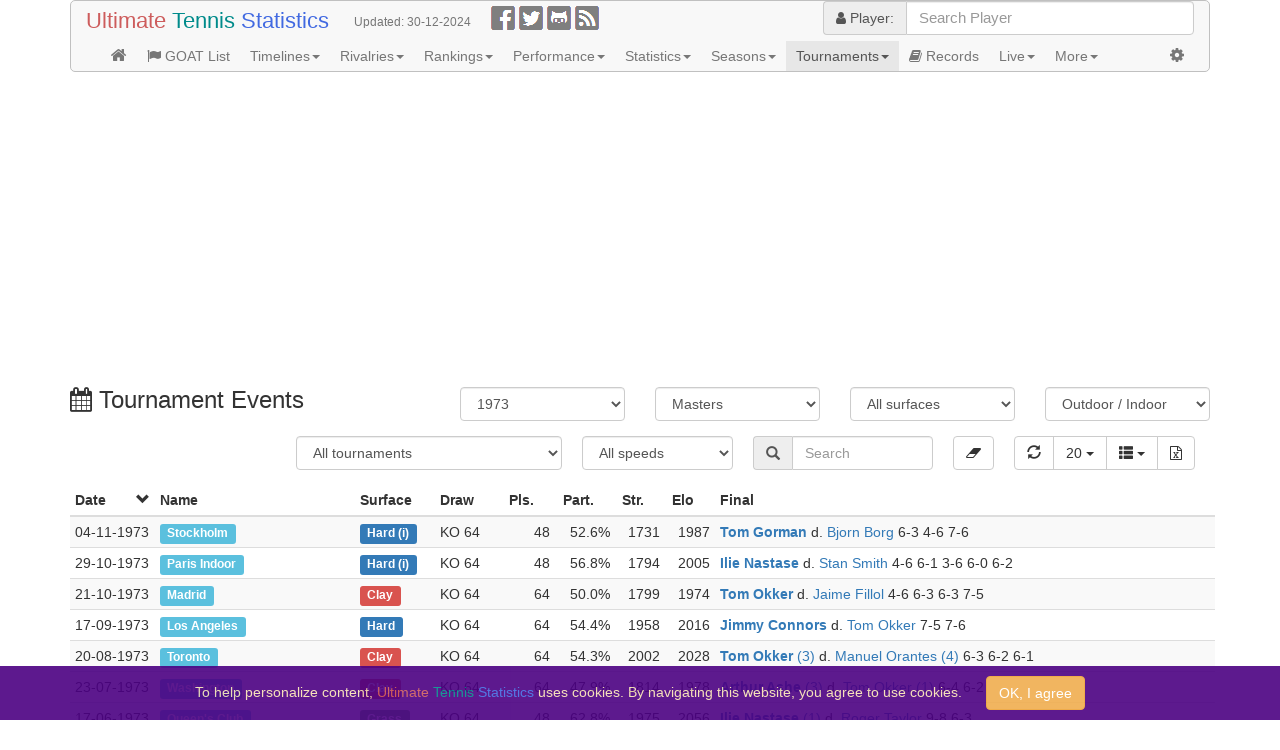

--- FILE ---
content_type: text/html;charset=UTF-8
request_url: https://ultimatetennisstatistics.com/tournamentEvents?season=1973&level=M
body_size: 11849
content:
<!DOCTYPE html>
<html>













<head>
	
	
	
	
	
	<meta charset="utf-8"/>
	<meta name="viewport" content="width=device-width, initial-scale=1"/>
	<title>Ultimate Tennis Statistics - Tournament Events</title>
	<link href="/webjars/bootstrap/3.4.0/css/bootstrap.min.css" rel="stylesheet" media="screen"/>
	<link href="/webjars/jquery-ui-themes/1.12.1/smoothness/jquery-ui.css" rel="stylesheet" media="screen"/>
	<link href="/webjars/font-awesome/4.7.0/css/font-awesome.min.css" rel="stylesheet" media="screen"/>
	<link href="/webjars/jquery-bootgrid/1.3.1/dist/jquery.bootgrid.min.css" rel="stylesheet" media="screen"/>
	<link href="/css/tennis-stats-a53d331c96d4a820864fb91e8c49f7ff.css" rel="stylesheet" media="screen"/>
	<link href="/feed.atom" rel="alternate" type="application/atom+xml" title="Ultimate Tennis Statistics"/>
	<script src="/webjars/jquery/2.2.4/jquery.min.js"></script>
	<script src="/webjars/jquery-ui/1.12.1/jquery-ui.min.js"></script>
	<script src="/webjars/bootstrap/3.4.0/js/bootstrap.min.js"></script>
	<script src="/webjars/jquery-bootgrid/1.3.1/dist/jquery.bootgrid.min.js"></script>
	<script async src="/js/download.min-c9adb43560ce2d495e34168d3180c9b0.js"></script>
	<script src="/js/tennis-stats-87710a1b07e119cecc499803d760df7d.js"></script>
	
	<meta name="description" content="Latest and historical tennis tournament results"/>
	<script type="text/javascript">
		$(function() {
			var $tournamentEventsTable = $("#tournamentEventsTable");
			var device = detectDevice();
			setBootgridColumnsVisible($tournamentEventsTable, ["speed", "finalEx"], deviceGreaterOrEqual(device, "xl"));
			setBootgridColumnsVisible($tournamentEventsTable, ["playerCount", "strength", "averageEloRating"], deviceGreaterOrEqual(device, "lg"));
			setBootgridColumnsVisible($tournamentEventsTable, ["final"], deviceGreaterOrEqual(device, "md") && deviceLessOrEqual(device, "lg"));
			if (device === "md")
				setBootgridColumnsWidths($tournamentEventsTable, ["final"], [400]);
			$tournamentEventsTable.bootgrid({
				ajax: true,
				ajaxSettings: {
					method: "GET",
					cache: false
				},
				url: "/tournamentEventsTable",
				requestHandler: function(request) {
					request.season = $("#season").val();
					request.level = $("#level").val();
					request.surface = $("#surface").val();
					request.indoor = $("#indoor").val();
					request.speed = $("#speed").val();
					request.tournamentId = $("#tournament").val();
					return request;
				},
				rowCount: [20, 50, 100, -1],
				searchSettings: {
					delay: 300,
					characters: 2
				},
				formatters: {
					"date": dateFormatter,
					"event": tournamentEventFormatterExtId,
					"level": levelFormatter,
					"surface": surfaceFormatter,
					"speed": speedFormatter,
					"participation": participationFormatter,
					"final": finalFormatter,
					"finalEx": finalExFormatter,
					"titleDifficulty": titleDifficultyFormatter,
					"titleAvgRank": titleAvgRankFormatter,
					"titleAvgEloRating": titleAvgEloRatingFormatter
				},
				labels: {
					loading: bootgridTemplateLoading,
					noResults: "No tournament events found"
				},
				templates: {
					paginationItem: bootgridTemplatePaginationItem
				}
			});
			var $search = $("#tournamentEventsTable-header").find("div.search");
			$search.before($("#tournamentDiv").remove());
			$search.before($("#speedDiv").remove());
			$search.after($("#clearDiv").remove());
			addBootgridCsvDownload("tournamentEventsTable", "TournamentEvents.csv", ["^id$", "tournamentId", "tournamentExtId", "winner_id", "runnerUp_id", "country_code", "^draw$"]);
			setBootgridTitles($tournamentEventsTable, [
				{id: "speed", title: "Court Speed Index (1 - 100): 80 * cube-root(Ace % * (Service Points Won % - 50%) * (Service Games Won % - 50%)) - 56, where statistics figures are adjusted with server&#39;s and returner&#39;s relative figure difference averaged by season and surface"},
				{id: "playerCount", title: "Players"},
				{id: "participation", title: "Participation percentage measures how much the best players participate in the draw (100% if all top players participate in the draw). Formula: sum(ParticipationWeight(rank)) / sum(ParticipationWeight(1..PlayerCount)): i.e. the sum of participation weights of all players in the draw compared to maximal participation weight if all top players would have participated, where participation weight depend on ranking (see Participation Weights in the Glossary page)."},
				{id: "strength", title: "Tournament strength measures the strength of the participating players based on weighted Elo ratings of the participating players. Formula: sum(ParticipationWeight(EloSeeding) * (Elo - 1500) / 400) * BestOfFactor, i.e. weighted sum of participating players strengths based on Elo Rating multiplied by best-of factor: 1.25 for Grand Slam, 1 for other tournaments (better player has ~25% more chance to win in best-of-5 compared to best-of-3), where weight depends on Elo-based seeding (see Participation Weights in the Glossary page)."},
				{id: "averageEloRating", title: "Average Elo rating measures the average strength of the participating players. Formula: sum(ParticipationWeight(EloSeeding) * EloRating) / sum(ParticipationWeight(1..PlayerCount)), i.e. weighted average of participating players Elo ratings at the beginning of the tournament, where weight depend on Elo-based seeding (see Participation Weights in the Glossary page)."},
				{id: "titleDifficulty", title: "A factor of difficulty to win the title compared to a difficulty for an average title winner to win an average tournament event of the same tournament level (calculation steps: first, probabilities to win the matches on the path to a title for an average title winner of the same tournament level are calculated based on average Elo Ratings of the title winners as well as Elo Ratings of the opponents the actual winner has faced (P = 1 / (1 + 10 ^ ((AvgWinnerElo - ActualOpponentElo) / 400)); second, difficulty to win the title is calculated as 1 - the product of winning probabilities from the first step (difficulty = 1 - title winning probability); third, title difficulty is normalized so that the average difficulty of the same tournament level is 1). Example: Difficulty factor of 1.125 means that a title was 12.5% harder to win compared to an average title of the same tournament level."},
				{id: "titleAvgRank", title: "Average ATP rank (geometric mean) of the opponents the title winner has faced on the path to the title"},
				{id: "titleAvgEloRating", title: "Average Elo Rating (arithmetic mean) of the opponents the title winner has faced on the path to the title"}
			]);
			$("[data-toggle='tooltip']").tooltip();
		});
		function reloadTournamentEvents() {
			$("#tournamentEventsTable").bootgrid("reload");
		}
		function clearTournamentEventsFilter() {
			$("#season").val("");
			$("#level").val("");
			$("#surface").val("");
			$("#indoor").val("");
			$("#speed").val("");
			$("#tournament").val("");
			$("#tournamentEventsTable").bootgrid("search", "");
			reloadTournamentEvents();
		}
	</script>
	
	
	<script async src="//pagead2.googlesyndication.com/pagead/js/adsbygoogle.js"></script>
	<script async src="https://www.googletagmanager.com/gtag/js?id=G-8WG53NL8PJ"></script>
	<script>
		(adsbygoogle = window.adsbygoogle || []).push({google_ad_client: "ca-pub-1900145493503169", enable_page_level_ads: true});
		window.dataLayer = window.dataLayer || [];
		function gtag(){dataLayer.push(arguments);}
		gtag('js', new Date());
		gtag('config', 'G-8WG53NL8PJ');
	</script>
</head>
<body class="container">
	<header>
	
	
	<script type="text/javascript">
		$(function() {
			$("#settingsPriceFormat").val(getCookie("priceFormat"));
		});
		autocompletePlayer("player");
		function saveUserSettings() {
			setCookie("priceFormat", $("#settingsPriceFormat").val(), 365);
			var url = window.location.href;
			if (url.indexOf("tab=") < 0) {
				var tabContentRef = $(".tab-param li.active a").attr("href");
				if (tabContentRef)
					url += (url.indexOf("?") ? "&" : "?") + "tab=" + tabContentRef.substr(1);
			}
			window.location.href = url;
		}
		function dominanceTimeline() {
			var url = "/dominanceTimeline";
			var width = $(window).width();
			if (width < 1700)
				url += "?fromSeason=" + Math.min(1969 + Math.round((1700 - width) / 27), 2008);
			window.location.href = url;
		}
	</script>
	<nav id="navbar" class="navbar navbar-default component">
		<div class="container-fluid">
			<div class="navbar-header">
				<div class="navbar-brand text-nowrap pull-left">
					<a href="/" style="font-size: larger" title="Home"><span style="color: indianred">Ultimate</span> <span style="color: darkcyan">Tennis</span> <span style="color: royalblue">Statistics</span></a>
				</div>
				<div class="navbar-text pull-left text-nowrap text-muted">
					<small class="hidden-xs">Updated: </small><small title="Last data update">30-12-2024</small>
				</div>
				<div class="navbar-text pull-left text-nowrap" style="margin-top: 5px">
					<a href="https://www.facebook.com/UltimateTennisStatistics" target="_blank" rel="noopener noreferrer" title="Ultimate Tennis Statistics on Facebook"><img src="/images/glyphicons-social-facebook.png" width="24" height="24"/></a>
					<a href="https://twitter.com/UltmTennisStats" target="_blank" rel="noopener noreferrer" title="Ultimate Tennis Statistics on Twitter"><img src="/images/glyphicons-social-twitter.png" width="24" height="24"/></a>
					<a href="https://github.com/mcekovic/tennis-crystal-ball" target="_blank" rel="noopener noreferrer" title="Ultimate Tennis Statistics on GitHub"><img src="/images/glyphicons-social-github.png" width="24" height="24"/></a>
					<a href="/feed.atom" target="_blank" rel="noopener noreferrer" title="Ultimate Tennis Statistics Atom Feed"><img src="/images/glyphicons-social-rss.png" width="24" height="24"/></a>
				</div>
			</div>
			<div class="navbar-header navbar-right">
				<button type="button" class="navbar-toggle" style="margin: 0" data-toggle="collapse" data-target="#menuNavbar">
					<span class="icon-bar"></span>
					<span class="icon-bar"></span>
					<span class="icon-bar"></span>
				</button>
				<div class="input-group">
					<label for="player" class="input-group-addon" style="width: auto"><i class="fa fa-user"></i> Player:</label>
					<input id="player" type="text" class="ui-widget search-field form-control" size="28" placeholder="Search Player"/>
				</div>
			</div>
			<div id="menuNavbar" class="collapse navbar-collapse">
				<ul class="nav navbar-nav" style="width: 100%">
					<li><a href="/" title="Home"><i class="fa fa-home fa-b"></i><span class="visible-xs-inline"> Home</span></a></li>
					<li><a href="/goatList" title="Open Era GOAT List"><i class="fa fa-flag"></i> GOAT List</a></li>
					<li class="dropdown">
						<a class="dropdown-toggle" data-toggle="dropdown" href="#">Timelines<span class="caret"></span></a>
						<ul class="dropdown-menu">
							<li><a href="javascript:dominanceTimeline()"><i class="fa fa-history"></i> Dominance Timeline<sup class="cool-feature"></sup></a></li>
							<li><a href="/tournamentLevelTimeline?level=G"><i class="fa fa-history text-danger"></i> Grand Slam Timeline</a></li>
							<li><a href="/tournamentLevelGroupTimeline?level=FL"><i class="fa fa-history text-warning"></i> Tour Finals Timeline</a></li>
							<li><a href="/tournamentLevelTimeline?level=M"><i class="fa fa-history text-info"></i> Masters Timeline</a></li>
							<li><a href="/tournamentLevelTimeline?level=O"><i class="fa fa-history text-success"></i> Olympics Timeline</a></li>
							<li><a href="/teamTournamentLevelTimeline?level=D"><i class="fa fa-history"></i> Davis Cup Timeline</a></li>
							<li><a href="/teamTournamentLevelTimeline?level=T"><i class="fa fa-history"></i> Team Cups Timeline</a></li>
							<li><a href="/topRankingsTimeline"><i class="fa fa-list-ol"></i> Top Rankings Timeline</a></li>
							<li><a href="/surfaceTimeline"><i class="fa fa-paw"></i> Surface Timeline</a></li>
							<li><a href="/statsTimeline"><i class="fa fa-align-left"></i> Statistics Timeline</a></li>
						</ul>
					</li>
					<li class="dropdown">
						<a class="dropdown-toggle" data-toggle="dropdown" href="#">Rivalries<span class="caret"></span></a>
						<ul class="dropdown-menu">
							<li><a href="/headToHead"><i class="fa fa-user"></i><i class="fa fa-user" style="margin-left: -3px"></i> Head-to-Head</a></li>
							<li><a href="/headsToHeads"><i class="fa fa-users fa-fw"></i> Heads-to-Heads</a></li>
							<li><a href="/greatestRivalries"><i class="fa fa-handshake-o fa-fw"></i> Greatest Rivalries</a></li>
							<li><a href="/greatestMatches"><i class="fa fa-signing fa-fw"></i> Greatest Matches</a></li>
						</ul>
					</li>
					<li class="dropdown">
						<a class="dropdown-toggle" data-toggle="dropdown" href="#">Rankings<span class="caret"></span></a>
						<ul class="dropdown-menu">
							<li><a href="/rankingsTable"><i class="fa fa-list-ol fa-fw"></i> Rankings Table</a></li>
							<li><a href="/eloRatings"><i class="fa fa-sort-amount-desc fa-fw"></i> Elo Ratings</a></li>
							<li><a href="/rankingsChart"><i class="fa fa-area-chart fa-fw"></i> Rankings Chart</a></li>
							<li><a href="/peakEloRatings"><i class="fa fa-tachometer fa-fw"></i> Peak Elo Ratings<sup class="cool-feature"></sup></a></li>
						</ul>
					</li>
					<li class="dropdown">
						<a class="dropdown-toggle" data-toggle="dropdown" href="#">Performance<span class="caret"></span></a>
						<ul class="dropdown-menu">
							<li><a href="/titlesAndResults"><i class="fa fa-trophy fa-fw"></i> Titles and Results</a></li>
							<li><a href="/resultsChart"><i class="fa fa-area-chart fa-fw"></i> Titles and Results Chart</a></li>
							<li><a href="/topPerformers"><i class="fa fa-tasks fa-fw"></i> Top Performers</a></li>
							<li><a href="/performanceChart"><i class="fa fa-bar-chart fa-fw"></i> Performance Chart</a></li>
							<li><a href="/mentalToughness"><i class="fa fa-heartbeat fa-fw"></i> Mental Toughness<sup class="new-feature"></sup></a></li>
						</ul>
					</li>
					<li class="dropdown">
						<a class="dropdown-toggle" data-toggle="dropdown" href="#">Statistics<span class="caret"></span></a>
						<ul class="dropdown-menu">
							<li><a href="/statsLeaders"><span class="glyphicon glyphicon-stats fa-fw"></span> Statistics Leaders</a></li>
							<li><a href="/topMatchStats"><span class="fa fa-thermometer fa-fw"></span> Top Match Stats</a></li>
							<li><a href="/statsChart"><i class="fa fa-bar-chart fa-fw"></i> Statistics Chart</a></li>
						</ul>
					</li>
					<li class="dropdown">
						<a class="dropdown-toggle" data-toggle="dropdown" href="#">Seasons<span class="caret"></span></a>
						<ul class="dropdown-menu">
							<li><a href="/seasons"><i class="fa fa-clone fa-fw"></i> Seasons</a></li>
							<li><a href="/bestSeasons"><i class="fa fa-check-square-o fa-fw"></i> Best Seasons</a></li>
						</ul>
					</li>
					<li class="active dropdown">
						<a class="dropdown-toggle" data-toggle="dropdown" href="#">Tournaments<span class="caret"></span></a>
						<ul class="dropdown-menu">
							<li><a href="/tournaments"><i class="fa fa-calendar-o fa-fw"></i> Tournaments</a></li>
							<li class="active"><a href="/tournamentEvents"><i class="fa fa-calendar fa-fw"></i> Tournament Events</a></li>
							<li><a href="/inProgressEventsForecasts"><i class="fa fa-eye fa-fw"></i> Tournament Forecasts<sup class="cool-feature"></sup></a></li>
						</ul>
					</li>
					<li><a href="/records"><i class="fa fa-book"></i> Records</a></li>
					<li class="dropdown">
						<a class="dropdown-toggle" data-toggle="dropdown" href="#">Live<span class="caret"></span></a>
						<ul class="dropdown-menu">
							<li><a href="/liveScores"><img src="/images/active.png" title="Live" width="12" height="12" style="vertical-align: 0"/> Live Scores</a></li>
							<li><a href="https://live-tennis.eu" target="_blank" rel="noopener noreferrer"><i class="fa fa-sort-numeric-asc"></i> Live Rankings</a></li>
						</ul>
					</li>
					<li class="dropdown navbar-left">
						<a class="dropdown-toggle" data-toggle="dropdown" href="#">More<span class="caret"></span></a>
						<ul class="dropdown-menu">
							<li><a href="/about"><i class="fa fa-question-circle fa-fw"></i> About</a></li>
							<li><a href="/glossary"><i class="fa fa-book fa-fw"></i> Glossary</a></li>
							<li><a href="/blog"><i class="fa fa-pencil-square fa-fw"></i> Blog</a></li>
							<li><a href="/tips"><i class="fa fa-bullhorn fa-fw"></i> Tips</a></li>
							<li><a href="/contact"><i class="fa fa-vcard fa-fw"></i> Contact</a></li>
						</ul>
					</li>
					<li class="dropdown navbar-right">
						<a class="dropdown-toggle" data-toggle="dropdown" href="#" title="User settings"><i class="fa fa-cog fa-b"></i><span class="visible-xs-inline"> Settings</span></a>
						<div class="dropdown-menu" style="width: 200px; padding: 8px" onclick="event.stopPropagation()">
							<div class="input-group">
								<label for="settingsPriceFormat" class="input-group-addon" title="Choose odds format">Odds:</label>
								<select id="settingsPriceFormat" class="form-control" onchange="saveUserSettings()">
									<option value="">None</option>
									<option value="DECIMAL">Decimal</option>
									<option value="FRACTIONAL">Fractional</option>
									<option value="AMERICAN">American</option>
									<option value="HONG_KONG">Hong Kong</option>
									<option value="INDONESIAN">Indonesian</option>
									<option value="MALAY">Malay</option>
								</select>
							</div>
						</div>
					</li>
				</ul>
			</div>
		</div>
	</nav>
</header>
	
<ins class="adsbygoogle" style="display:block" data-ad-client="ca-pub-1900145493503169" data-ad-slot="6720182176" data-ad-format="auto" data-full-width-responsive="true"></ins>

<script>(adsbygoogle = window.adsbygoogle || []).push({});</script>

	<div class="row margin-top">
		<div class="col-md-4">
			<h3 class="text-nowrap" style="display: inline"><i class="fa fa-calendar"></i> Tournament Events</h3>
		</div>
		<div class="col-md-2">
			<select id="season" class="form-control" onchange="reloadTournamentEvents()" data-toggle="tooltip" data-placement="top" title="Filter by season">
				<option value="">All seasons</option>
				<option value="-1">Last 52 weeks</option>
				<option value="2024">2024</option>
				<option value="2023">2023</option>
				<option value="2022">2022</option>
				<option value="2021">2021</option>
				<option value="2020">2020</option>
				<option value="2019">2019</option>
				<option value="2018">2018</option>
				<option value="2017">2017</option>
				<option value="2016">2016</option>
				<option value="2015">2015</option>
				<option value="2014">2014</option>
				<option value="2013">2013</option>
				<option value="2012">2012</option>
				<option value="2011">2011</option>
				<option value="2010">2010</option>
				<option value="2009">2009</option>
				<option value="2008">2008</option>
				<option value="2007">2007</option>
				<option value="2006">2006</option>
				<option value="2005">2005</option>
				<option value="2004">2004</option>
				<option value="2003">2003</option>
				<option value="2002">2002</option>
				<option value="2001">2001</option>
				<option value="2000">2000</option>
				<option value="1999">1999</option>
				<option value="1998">1998</option>
				<option value="1997">1997</option>
				<option value="1996">1996</option>
				<option value="1995">1995</option>
				<option value="1994">1994</option>
				<option value="1993">1993</option>
				<option value="1992">1992</option>
				<option value="1991">1991</option>
				<option value="1990">1990</option>
				<option value="1989">1989</option>
				<option value="1988">1988</option>
				<option value="1987">1987</option>
				<option value="1986">1986</option>
				<option value="1985">1985</option>
				<option value="1984">1984</option>
				<option value="1983">1983</option>
				<option value="1982">1982</option>
				<option value="1981">1981</option>
				<option value="1980">1980</option>
				<option value="1979">1979</option>
				<option value="1978">1978</option>
				<option value="1977">1977</option>
				<option value="1976">1976</option>
				<option value="1975">1975</option>
				<option value="1974">1974</option>
				<option value="1973" selected="selected">1973</option>
				<option value="1972">1972</option>
				<option value="1971">1971</option>
				<option value="1970">1970</option>
				<option value="1969">1969</option>
				<option value="1968">1968</option>
			</select>
		</div>
		<div class="col-md-2">
			<select id="level" class="form-control" onchange="reloadTournamentEvents()" data-toggle="tooltip" data-placement="top" title="Filter by tournament level">
				<option value="">All levels</option>
				<option value="G" class="bg-level-G">Grand Slam</option>
				<option value="F" class="bg-level-F">Tour Finals</option>
				<option value="L" class="bg-level-L">Alt. Finals</option>
				<option value="M" class="bg-level-M" selected="selected">Masters</option>
				<option value="O" class="bg-level-O">Olympics</option>
				<option value="A" class="bg-level-A">ATP 500</option>
				<option value="B" class="bg-level-B">ATP 250</option>
				<option value="GFLMO">Big (GS/TF/AF/M/O)</option>
				<option value="FL">All Finals (TF/AF)</option>
				<option value="MO">Medium (M/O)</option>
				<option value="AB">Small (500/250)</option>
				<option value="GL">Best of 5</option>
				<option value="FMOAB">Best of 3</option>
			</select>
		</div>
		<div class="col-md-2">
			<select id="surface" class="form-control" onchange="reloadTournamentEvents()" data-toggle="tooltip" data-placement="top" title="Filter by surface">
				<option value="">All surfaces</option>
				<option value="H" class="bg-surface-H">Hard</option>
				<option value="C" class="bg-surface-C">Clay</option>
				<option value="G" class="bg-surface-G">Grass</option>
				<option value="P" class="bg-surface-P">Carpet</option>
				<option value="GP">Fastest (G, Cp)</option>
				<option value="HG">Fast (H, G)</option>
				<option value="HGP">Fast (H, G, Cp)</option>
				<option value="H">Medium (H)</option>
				<option value="HC">Slow (H, Cl)</option>
				<option value="C">Slowest (Cl)</option>
				<option value="HP">Firm (H, Cp)</option>
				<option value="CG">Soft (Cl, G)</option>
				<option value="CGP">Non-Hard</option>
				<option value="HGP">Non-Clay</option>
				<option value="HCP">Non-Grass</option>
				<option value="HCG">Non-Carpet</option>
			</select>
		</div>
		<div class="col-md-2">
			<select id="indoor" class="form-control" onchange="reloadTournamentEvents()" data-toggle="tooltip" data-placement="top" title="Filter by outdoor / indoor">
				<option value="">Outdoor / Indoor</option>
				<option value="false">Outdoor</option>
				<option value="true">Indoor</option>
			</select>
		</div>
	</div>
	<div id="tournamentDiv" class="btn-group margin-right no-margin-left">
		<select id="tournament" class="form-control" onchange="reloadTournamentEvents()" data-toggle="tooltip" data-placement="top" title="Filter by tournament">
			<option value="">All tournaments</option>
			<optgroup label="Grand Slam" class="bg-level-G">
				<option value="21" class="bg-level-G">Australian Open</option>
				<option value="17" class="bg-level-G">Roland Garros</option>
				<option value="19" class="bg-level-G">US Open</option>
				<option value="18" class="bg-level-G">Wimbledon</option>
			</optgroup><optgroup label="Tour Finals" class="bg-level-F">
				<option value="73" class="bg-level-F">Tour Finals</option>
			</optgroup><optgroup label="Alt. Finals" class="bg-level-L">
				<option value="108" class="bg-level-L">Dallas WCT</option>
				<option value="342" class="bg-level-L">Grand Slam Cup</option>
				<option value="468" class="bg-level-L">Tennis Champions Classic</option>
			</optgroup><optgroup label="Masters" class="bg-level-M">
				<option value="46" class="bg-level-M">Canada Masters</option>
				<option value="14" class="bg-level-M">Cincinnati Masters</option>
				<option value="261" class="bg-level-M">Indian Wells Masters</option>
				<option value="367" class="bg-level-M">Madrid Masters</option>
				<option value="320" class="bg-level-M">Miami Masters</option>
				<option value="11" class="bg-level-M">Monte Carlo Masters</option>
				<option value="34" class="bg-level-M">Paris Masters</option>
				<option value="13" class="bg-level-M">Rome Masters</option>
				<option value="373" class="bg-level-M">Shanghai Masters</option>
			</optgroup><optgroup label="Olympics" class="bg-level-O">
				<option value="318" class="bg-level-O">Olympics</option>
			</optgroup><optgroup label="ATP 500" class="bg-level-A">
				<option value="255" class="bg-level-A">Acapulco</option>
				<option value="16" class="bg-level-A">Barcelona</option>
				<option value="210" class="bg-level-A">Basel</option>
				<option value="353" class="bg-level-A">Beijing</option>
				<option value="42" class="bg-level-A">Brussels</option>
				<option value="313" class="bg-level-A">Detroit WCT</option>
				<option value="347" class="bg-level-A">Dubai</option>
				<option value="351" class="bg-level-A">Halle</option>
				<option value="12" class="bg-level-A">Hamburg</option>
				<option value="211" class="bg-level-A">Memphis</option>
				<option value="303" class="bg-level-A">Naples Finals WCT</option>
				<option value="321" class="bg-level-A">New Haven</option>
				<option value="220" class="bg-level-A">Pepsi Grand Slam</option>
				<option value="10" class="bg-level-A">Philadelphia</option>
				<option value="6" class="bg-level-A">Queen&#39;s Club</option>
				<option value="380" class="bg-level-A">Rio De Janeiro</option>
				<option value="126" class="bg-level-A">Rome WCT</option>
				<option value="136" class="bg-level-A">Rotterdam</option>
				<option value="134" class="bg-level-A">Singapore</option>
				<option value="275" class="bg-level-A">Stuttgart Masters</option>
				<option value="33" class="bg-level-A">Sydney</option>
				<option value="165" class="bg-level-A">Sydney Indoor</option>
				<option value="159" class="bg-level-A">Tokyo</option>
				<option value="166" class="bg-level-A">Tokyo Indoor</option>
				<option value="132" class="bg-level-A">Toronto Indoor</option>
				<option value="190" class="bg-level-A">Vienna</option>
				<option value="45" class="bg-level-A">Washington</option>
				<option value="250" class="bg-level-A">WCT Challenge Cup</option>
			</optgroup><optgroup label="ATP 250" class="bg-level-B">
				<option value="200" class="bg-level-B">Acapulco</option>
				<option value="140" class="bg-level-B">Adelaide</option>
				<option value="514" class="bg-level-B">Adelaide</option>
				<option value="2" class="bg-level-B">Adelaide</option>
				<option value="185" class="bg-level-B">Adelaide</option>
				<option value="524" class="bg-level-B">Adelaide 1</option>
				<option value="242" class="bg-level-B">Adelaide 2</option>
				<option value="299" class="bg-level-B">Adelaide-2</option>
				<option value="247" class="bg-level-B">Aix-en-Provence</option>
				<option value="124" class="bg-level-B">Alamo WCT</option>
				<option value="217" class="bg-level-B">Algiers</option>
				<option value="401" class="bg-level-B">Almaty</option>
				<option value="32" class="bg-level-B">Amersfoort</option>
				<option value="462" class="bg-level-B">Amsterdam</option>
				<option value="309" class="bg-level-B">Amsterdam WCT</option>
				<option value="459" class="bg-level-B">Anaheim</option>
				<option value="300" class="bg-level-B">Ancona</option>
				<option value="404" class="bg-level-B">Antalya</option>
				<option value="391" class="bg-level-B">Antalya</option>
				<option value="507" class="bg-level-B">Antalya</option>
				<option value="508" class="bg-level-B">Antalya</option>
				<option value="388" class="bg-level-B">Antwerp</option>
				<option value="151" class="bg-level-B">Aptos</option>
				<option value="324" class="bg-level-B">Athens</option>
				<option value="191" class="bg-level-B">Atlanta</option>
				<option value="376" class="bg-level-B">Atlanta</option>
				<option value="69" class="bg-level-B">Atlanta</option>
				<option value="31" class="bg-level-B">Auckland</option>
				<option value="467" class="bg-level-B">Australian Round Robin</option>
				<option value="208" class="bg-level-B">Aviles</option>
				<option value="203" class="bg-level-B">Bahamas</option>
				<option value="301" class="bg-level-B">Bahia</option>
				<option value="419" class="bg-level-B">Bakersfield WCT</option>
				<option value="465" class="bg-level-B">Baltimore</option>
				<option value="141" class="bg-level-B">Baltimore WCT</option>
				<option value="432" class="bg-level-B">Baltimore WCT</option>
				<option value="222" class="bg-level-B">Bangalore</option>
				<option value="282" class="bg-level-B">Bangkok</option>
				<option value="368" class="bg-level-B">Bangkok</option>
				<option value="500" class="bg-level-B">Banja Luka</option>
				<option value="526" class="bg-level-B">Banja Luka</option>
				<option value="155" class="bg-level-B">Barcelona</option>
				<option value="466" class="bg-level-B">Barcelona 2</option>
				<option value="187" class="bg-level-B">Barcelona WCT</option>
				<option value="38" class="bg-level-B">Barranquilla</option>
				<option value="63" class="bg-level-B">Bastad</option>
				<option value="437" class="bg-level-B">Bastad WCT</option>
				<option value="433" class="bg-level-B">Beckenham</option>
				<option value="495" class="bg-level-B">Belgrade</option>
				<option value="531" class="bg-level-B">Belgrade</option>
				<option value="374" class="bg-level-B">Belgrade</option>
				<option value="154" class="bg-level-B">Berlin</option>
				<option value="118" class="bg-level-B">Berlin</option>
				<option value="202" class="bg-level-B">Bermuda</option>
				<option value="440" class="bg-level-B">Binghamton</option>
				<option value="169" class="bg-level-B">Birmingham</option>
				<option value="267" class="bg-level-B">Birmingham</option>
				<option value="405" class="bg-level-B">Bloemfontein</option>
				<option value="216" class="bg-level-B">Boca West</option>
				<option value="249" class="bg-level-B">Bogota</option>
				<option value="379" class="bg-level-B">Bogota</option>
				<option value="417" class="bg-level-B">Bogota NTL</option>
				<option value="102" class="bg-level-B">Bologna</option>
				<option value="178" class="bg-level-B">Bombay</option>
				<option value="272" class="bg-level-B">Bordeaux</option>
				<option value="44" class="bg-level-B">Boston</option>
				<option value="363" class="bg-level-B">Boston</option>
				<option value="9" class="bg-level-B">Bournemouth</option>
				<option value="505" class="bg-level-B">Brasilia</option>
				<option value="343" class="bg-level-B">Brasilia</option>
				<option value="138" class="bg-level-B">Bretton Woods</option>
				<option value="362" class="bg-level-B">Brighton</option>
				<option value="456" class="bg-level-B">Brisbane</option>
				<option value="135" class="bg-level-B">Brisbane</option>
				<option value="62" class="bg-level-B">Bristol</option>
				<option value="289" class="bg-level-B">Brussels</option>
				<option value="352" class="bg-level-B">Bucharest</option>
				<option value="528" class="bg-level-B">Bucharest</option>
				<option value="389" class="bg-level-B">Budapest</option>
				<option value="254" class="bg-level-B">Buenos Aires</option>
				<option value="355" class="bg-level-B">Buenos Aires</option>
				<option value="5" class="bg-level-B">Buenos Aires</option>
				<option value="415" class="bg-level-B">Buenos Aires NTL</option>
				<option value="430" class="bg-level-B">Buffalo WCT</option>
				<option value="332" class="bg-level-B">Buzios</option>
				<option value="493" class="bg-level-B">Cagliari</option>
				<option value="209" class="bg-level-B">Cairo</option>
				<option value="214" class="bg-level-B">Calcutta</option>
				<option value="149" class="bg-level-B">Calgary</option>
				<option value="438" class="bg-level-B">Cannes WCT</option>
				<option value="307" class="bg-level-B">Cap D&#39;Adge WCT</option>
				<option value="448" class="bg-level-B">Cape Town WCT</option>
				<option value="106" class="bg-level-B">Caracas</option>
				<option value="58" class="bg-level-B">Casablanca WCT</option>
				<option value="501" class="bg-level-B">Cassis</option>
				<option value="100" class="bg-level-B">Catania</option>
				<option value="421" class="bg-level-B">Catania</option>
				<option value="180" class="bg-level-B">Cedar Grove</option>
				<option value="172" class="bg-level-B">Charleston</option>
				<option value="72" class="bg-level-B">Charlotte</option>
				<option value="387" class="bg-level-B">Chengdu</option>
				<option value="113" class="bg-level-B">Chicago</option>
				<option value="164" class="bg-level-B">Chicago</option>
				<option value="147" class="bg-level-B">Christchurch</option>
				<option value="133" class="bg-level-B">Cleveland</option>
				<option value="145" class="bg-level-B">Cleveland</option>
				<option value="104" class="bg-level-B">Cologne</option>
				<option value="398" class="bg-level-B">Cologne 1</option>
				<option value="400" class="bg-level-B">Cologne 2</option>
				<option value="175" class="bg-level-B">Columbia</option>
				<option value="105" class="bg-level-B">Columbus</option>
				<option value="234" class="bg-level-B">Columbus WCT</option>
				<option value="167" class="bg-level-B">Copenhagen</option>
				<option value="393" class="bg-level-B">Cordoba</option>
				<option value="81" class="bg-level-B">Corpus Christi NTL</option>
				<option value="413" class="bg-level-B">Curacao</option>
				<option value="71" class="bg-level-B">Dallas</option>
				<option value="66" class="bg-level-B">Dallas</option>
				<option value="196" class="bg-level-B">Dayton</option>
				<option value="350" class="bg-level-B">Delray Beach</option>
				<option value="302" class="bg-level-B">Delray Beach WCT</option>
				<option value="107" class="bg-level-B">Denver</option>
				<option value="99" class="bg-level-B">Des Moines</option>
				<option value="331" class="bg-level-B">Detroit</option>
				<option value="153" class="bg-level-B">Djkarta</option>
				<option value="345" class="bg-level-B">Doha</option>
				<option value="276" class="bg-level-B">Dorado Beach</option>
				<option value="310" class="bg-level-B">Dortmund WCT</option>
				<option value="4" class="bg-level-B">Dublin</option>
				<option value="30" class="bg-level-B">Durban</option>
				<option value="445" class="bg-level-B">Durban WCT</option>
				<option value="219" class="bg-level-B">Dusseldorf</option>
				<option value="378" class="bg-level-B">Dusseldorf</option>
				<option value="22" class="bg-level-B">Dusseldorf</option>
				<option value="339" class="bg-level-B">Eastbourne</option>
				<option value="446" class="bg-level-B">East London WCT</option>
				<option value="125" class="bg-level-B">Essen WCT</option>
				<option value="383" class="bg-level-B">Estoril</option>
				<option value="426" class="bg-level-B">Evansville WCT</option>
				<option value="204" class="bg-level-B">Fairfield</option>
				<option value="311" class="bg-level-B">Ferrara</option>
				<option value="519" class="bg-level-B">Florence</option>
				<option value="510" class="bg-level-B">Florianopolis</option>
				<option value="262" class="bg-level-B">Forest Hills</option>
				<option value="322" class="bg-level-B">Fort Myers</option>
				<option value="75" class="bg-level-B">Fort Worth</option>
				<option value="516" class="bg-level-B">Francavilla al Mare</option>
				<option value="420" class="bg-level-B">Fresno WCT</option>
				<option value="281" class="bg-level-B">Geneva</option>
				<option value="304" class="bg-level-B">Genova WCT</option>
				<option value="520" class="bg-level-B">Gijon</option>
				<option value="137" class="bg-level-B">Gothenberg WCT</option>
				<option value="7" class="bg-level-B">Gstaad</option>
				<option value="258" class="bg-level-B">Guadalajara</option>
				<option value="186" class="bg-level-B">Guaruja</option>
				<option value="76" class="bg-level-B">Hampton</option>
				<option value="530" class="bg-level-B">Hangzhou</option>
				<option value="268" class="bg-level-B">Hartford WCT</option>
				<option value="54" class="bg-level-B">Haverford</option>
				<option value="239" class="bg-level-B">Helsinki</option>
				<option value="179" class="bg-level-B">Hempstead WCT</option>
				<option value="112" class="bg-level-B">Hilton Head WCT</option>
				<option value="50" class="bg-level-B">Hobart</option>
				<option value="360" class="bg-level-B">Ho Chi Minh City</option>
				<option value="80" class="bg-level-B">Hollywood</option>
				<option value="423" class="bg-level-B">Hollywood NTL</option>
				<option value="160" class="bg-level-B">Hong Kong</option>
				<option value="146" class="bg-level-B">Hong Kong</option>
				<option value="188" class="bg-level-B">Honolulu</option>
				<option value="51" class="bg-level-B">Houston</option>
				<option value="68" class="bg-level-B">Houston</option>
				<option value="408" class="bg-level-B">Houston WCT</option>
				<option value="84" class="bg-level-B">Hoylake</option>
				<option value="70" class="bg-level-B">Indianapolis</option>
				<option value="436" class="bg-level-B">Indianapolis</option>
				<option value="235" class="bg-level-B">Indianapolis WCT</option>
				<option value="384" class="bg-level-B">Istanbul</option>
				<option value="207" class="bg-level-B">Istanbul</option>
				<option value="170" class="bg-level-B">Jackson</option>
				<option value="97" class="bg-level-B">Jacksonville</option>
				<option value="192" class="bg-level-B">Jakarta</option>
				<option value="460" class="bg-level-B">Japanese Championships</option>
				<option value="131" class="bg-level-B">Johannesburg</option>
				<option value="47" class="bg-level-B">Johannesburg</option>
				<option value="372" class="bg-level-B">Johannesburg</option>
				<option value="443" class="bg-level-B">Johannesburg WCT</option>
				<option value="117" class="bg-level-B">Kansas City</option>
				<option value="129" class="bg-level-B">Kansas City</option>
				<option value="231" class="bg-level-B">Khartoum</option>
				<option value="449" class="bg-level-B">Kimberley WCT</option>
				<option value="115" class="bg-level-B">Kingston</option>
				<option value="8" class="bg-level-B">Kitzbuhel</option>
				<option value="375" class="bg-level-B">Kuala Lumpur</option>
				<option value="346" class="bg-level-B">Kuala Lumpur-1</option>
				<option value="174" class="bg-level-B">La Costa WCT</option>
				<option value="270" class="bg-level-B">Lafayette</option>
				<option value="223" class="bg-level-B">Lagos</option>
				<option value="244" class="bg-level-B">Laguna Niguel</option>
				<option value="444" class="bg-level-B">La Jolla</option>
				<option value="195" class="bg-level-B">Lakeway</option>
				<option value="451" class="bg-level-B">La Paz NTL</option>
				<option value="295" class="bg-level-B">La Quinta</option>
				<option value="43" class="bg-level-B">Las Vegas</option>
				<option value="325" class="bg-level-B">Las Vegas</option>
				<option value="229" class="bg-level-B">Las Vegas</option>
				<option value="263" class="bg-level-B">Las Vegas</option>
				<option value="85" class="bg-level-B">Leicester</option>
				<option value="452" class="bg-level-B">Lima NTL</option>
				<option value="292" class="bg-level-B">Linz</option>
				<option value="312" class="bg-level-B">Lisbon</option>
				<option value="194" class="bg-level-B">Little Rock</option>
				<option value="315" class="bg-level-B">Livingston</option>
				<option value="461" class="bg-level-B">London 2</option>
				<option value="454" class="bg-level-B">London 2</option>
				<option value="120" class="bg-level-B">London 3</option>
				<option value="130" class="bg-level-B">London Indoor</option>
				<option value="101" class="bg-level-B">London WCT</option>
				<option value="340" class="bg-level-B">Long Island</option>
				<option value="418" class="bg-level-B">Los Altos Hills WCT</option>
				<option value="127" class="bg-level-B">Los Angeles</option>
				<option value="15" class="bg-level-B">Los Angeles</option>
				<option value="238" class="bg-level-B">Los Angeles</option>
				<option value="78" class="bg-level-B">Los Angeles 1</option>
				<option value="308" class="bg-level-B">Los Angeles-2 WCT</option>
				<option value="386" class="bg-level-B">Los Cabos</option>
				<option value="77" class="bg-level-B">Louisville</option>
				<option value="434" class="bg-level-B">Lugano</option>
				<option value="317" class="bg-level-B">Luxembourg</option>
				<option value="390" class="bg-level-B">Lyon</option>
				<option value="296" class="bg-level-B">Maceio</option>
				<option value="59" class="bg-level-B">Macon</option>
				<option value="157" class="bg-level-B">Madrid</option>
				<option value="221" class="bg-level-B">Madrid</option>
				<option value="94" class="bg-level-B">Madrid</option>
				<option value="511" class="bg-level-B">Maia</option>
				<option value="509" class="bg-level-B">Maia</option>
				<option value="497" class="bg-level-B">Mallorca</option>
				<option value="193" class="bg-level-B">Manchester</option>
				<option value="90" class="bg-level-B">Manchester</option>
				<option value="161" class="bg-level-B">Manila</option>
				<option value="319" class="bg-level-B">Marbella</option>
				<option value="492" class="bg-level-B">Marbella</option>
				<option value="293" class="bg-level-B">Mar Del Plata</option>
				<option value="335" class="bg-level-B">Marrakech</option>
				<option value="348" class="bg-level-B">Marseille</option>
				<option value="527" class="bg-level-B">Maspalomas</option>
				<option value="512" class="bg-level-B">Melbourne</option>
				<option value="298" class="bg-level-B">Melbourne</option>
				<option value="35" class="bg-level-B">Melbourne</option>
				<option value="189" class="bg-level-B">Melbourne Indoor</option>
				<option value="365" class="bg-level-B">Merano</option>
				<option value="283" class="bg-level-B">Metz</option>
				<option value="290" class="bg-level-B">Mexico City</option>
				<option value="225" class="bg-level-B">Mexico City</option>
				<option value="86" class="bg-level-B">Midland</option>
				<option value="163" class="bg-level-B">Milan</option>
				<option value="463" class="bg-level-B">Milwaukee</option>
				<option value="429" class="bg-level-B">Minneapolis WCT</option>
				<option value="227" class="bg-level-B">Monterrey</option>
				<option value="357" class="bg-level-B">Montevideo</option>
				<option value="327" class="bg-level-B">Montpellier</option>
				<option value="123" class="bg-level-B">Montreal WCT</option>
				<option value="341" class="bg-level-B">Moscow</option>
				<option value="371" class="bg-level-B">Mumbai</option>
				<option value="61" class="bg-level-B">Munich</option>
				<option value="173" class="bg-level-B">Munich WCT</option>
				<option value="240" class="bg-level-B">Murcia</option>
				<option value="3" class="bg-level-B">Murray River Open</option>
				<option value="271" class="bg-level-B">Nancy</option>
				<option value="248" class="bg-level-B">Napa</option>
				<option value="427" class="bg-level-B">Naples</option>
				<option value="521" class="bg-level-B">Naples</option>
				<option value="455" class="bg-level-B">Nashville</option>
				<option value="152" class="bg-level-B">New Delhi</option>
				<option value="91" class="bg-level-B">New Haven</option>
				<option value="369" class="bg-level-B">New Haven</option>
				<option value="457" class="bg-level-B">New Orleans</option>
				<option value="266" class="bg-level-B">New Orleans</option>
				<option value="183" class="bg-level-B">New Orleans WCT</option>
				<option value="409" class="bg-level-B">New Orleans WCT</option>
				<option value="226" class="bg-level-B">Newport</option>
				<option value="441" class="bg-level-B">Newport 2</option>
				<option value="206" class="bg-level-B">New York</option>
				<option value="28" class="bg-level-B">New York</option>
				<option value="431" class="bg-level-B">New York 2</option>
				<option value="144" class="bg-level-B">New York 3</option>
				<option value="109" class="bg-level-B">Nice</option>
				<option value="156" class="bg-level-B">Nice</option>
				<option value="215" class="bg-level-B">North Conway</option>
				<option value="64" class="bg-level-B">Nottingham</option>
				<option value="233" class="bg-level-B">Nuremberg</option>
				<option value="356" class="bg-level-B">Oahu</option>
				<option value="458" class="bg-level-B">Oakland</option>
				<option value="243" class="bg-level-B">Ocean City</option>
				<option value="95" class="bg-level-B">Omaha</option>
				<option value="158" class="bg-level-B">Oporto</option>
				<option value="410" class="bg-level-B">Orlando WCT</option>
				<option value="168" class="bg-level-B">Osaka</option>
				<option value="181" class="bg-level-B">Oslo</option>
				<option value="284" class="bg-level-B">Ostrava</option>
				<option value="241" class="bg-level-B">Oviedo</option>
				<option value="103" class="bg-level-B">Palermo</option>
				<option value="232" class="bg-level-B">Palma</option>
				<option value="182" class="bg-level-B">Palm Desert WCT</option>
				<option value="198" class="bg-level-B">Palm Springs</option>
				<option value="148" class="bg-level-B">Paramus</option>
				<option value="416" class="bg-level-B">Parioli</option>
				<option value="92" class="bg-level-B">Paris</option>
				<option value="435" class="bg-level-B">Paris 2</option>
				<option value="52" class="bg-level-B">Paris Indoor</option>
				<option value="424" class="bg-level-B">Paris NTL</option>
				<option value="494" class="bg-level-B">Parma</option>
				<option value="515" class="bg-level-B">Pau</option>
				<option value="116" class="bg-level-B">Pensacola</option>
				<option value="29" class="bg-level-B">Perth</option>
				<option value="60" class="bg-level-B">Phoenix</option>
				<option value="314" class="bg-level-B">Poertschach</option>
				<option value="447" class="bg-level-B">Port Elizabeth WCT</option>
				<option value="464" class="bg-level-B">Portschach</option>
				<option value="162" class="bg-level-B">Prague</option>
				<option value="442" class="bg-level-B">Pretoria WCT</option>
				<option value="504" class="bg-level-B">Puerto Vallarta</option>
				<option value="361" class="bg-level-B">Pune</option>
				<option value="96" class="bg-level-B">Quebec</option>
				<option value="525" class="bg-level-B">Quimper</option>
				<option value="382" class="bg-level-B">Quito</option>
				<option value="274" class="bg-level-B">Quito</option>
				<option value="287" class="bg-level-B">Republic Of China</option>
				<option value="89" class="bg-level-B">Richmond</option>
				<option value="121" class="bg-level-B">Roanoke</option>
				<option value="236" class="bg-level-B">Rome WCT</option>
				<option value="142" class="bg-level-B">Rotterdam</option>
				<option value="329" class="bg-level-B">Rye Brook</option>
				<option value="110" class="bg-level-B">Sacramento</option>
				<option value="65" class="bg-level-B">Salisbury</option>
				<option value="150" class="bg-level-B">Salt Lake City</option>
				<option value="201" class="bg-level-B">San Antonio WCT</option>
				<option value="503" class="bg-level-B">San Diego</option>
				<option value="414" class="bg-level-B">San Diego WCT</option>
				<option value="278" class="bg-level-B">San Jose</option>
				<option value="285" class="bg-level-B">San Juan</option>
				<option value="82" class="bg-level-B">San Juan</option>
				<option value="218" class="bg-level-B">San Juan</option>
				<option value="323" class="bg-level-B">San Remo</option>
				<option value="228" class="bg-level-B">Santiago</option>
				<option value="397" class="bg-level-B">Santiago</option>
				<option value="506" class="bg-level-B">Sao Paulo</option>
				<option value="224" class="bg-level-B">Sao Paulo</option>
				<option value="366" class="bg-level-B">Sao Paulo</option>
				<option value="280" class="bg-level-B">Sao Paulo</option>
				<option value="412" class="bg-level-B">Sao Paulo NTL 1</option>
				<option value="450" class="bg-level-B">Sao Paulo NTL 2</option>
				<option value="264" class="bg-level-B">Sarasota</option>
				<option value="399" class="bg-level-B">Sardinia</option>
				<option value="326" class="bg-level-B">Schenectady</option>
				<option value="122" class="bg-level-B">Seattle</option>
				<option value="111" class="bg-level-B">Senigallia</option>
				<option value="328" class="bg-level-B">Seoul</option>
				<option value="518" class="bg-level-B">Seoul</option>
				<option value="381" class="bg-level-B">Shenzhen</option>
				<option value="338" class="bg-level-B">s Hertogenbosch</option>
				<option value="205" class="bg-level-B">Shreveport</option>
				<option value="407" class="bg-level-B">Shreveport WCT</option>
				<option value="333" class="bg-level-B">Singapore</option>
				<option value="491" class="bg-level-B">Singapore</option>
				<option value="385" class="bg-level-B">Sofia</option>
				<option value="286" class="bg-level-B">Sofia</option>
				<option value="439" class="bg-level-B">Southampton</option>
				<option value="88" class="bg-level-B">South Orange</option>
				<option value="253" class="bg-level-B">Springfield</option>
				<option value="74" class="bg-level-B">St. Louis</option>
				<option value="48" class="bg-level-B">Stockholm</option>
				<option value="213" class="bg-level-B">Stockholm - WCT</option>
				<option value="260" class="bg-level-B">Stowe</option>
				<option value="358" class="bg-level-B">St. Petersburg</option>
				<option value="83" class="bg-level-B">St. Petersburg</option>
				<option value="177" class="bg-level-B">St. Petersburg WCT</option>
				<option value="305" class="bg-level-B">Strasbourg WCT</option>
				<option value="259" class="bg-level-B">Stuttgart</option>
				<option value="197" class="bg-level-B">Surbiton</option>
				<option value="513" class="bg-level-B">Sydney</option>
				<option value="128" class="bg-level-B">Sydney N.S.W.</option>
				<option value="406" class="bg-level-B">Sydney WCT</option>
				<option value="344" class="bg-level-B">Taipei</option>
				<option value="246" class="bg-level-B">Taipei</option>
				<option value="291" class="bg-level-B">Tampa</option>
				<option value="422" class="bg-level-B">Tampa</option>
				<option value="98" class="bg-level-B">Tanglewood</option>
				<option value="364" class="bg-level-B">Tashkent</option>
				<option value="93" class="bg-level-B">Tehran</option>
				<option value="273" class="bg-level-B">Tel Aviv</option>
				<option value="517" class="bg-level-B">Tel Aviv</option>
				<option value="176" class="bg-level-B">Tempe</option>
				<option value="143" class="bg-level-B">Tokyo</option>
				<option value="257" class="bg-level-B">Tokyo Outdoor</option>
				<option value="297" class="bg-level-B">Toulouse</option>
				<option value="245" class="bg-level-B">Tournament of Champions WCT</option>
				<option value="316" class="bg-level-B">Treviso</option>
				<option value="87" class="bg-level-B">Tucson</option>
				<option value="265" class="bg-level-B">Tulsa</option>
				<option value="411" class="bg-level-B">Tulsa WCT</option>
				<option value="337" class="bg-level-B">Umag</option>
				<option value="20" class="bg-level-B">U.S. National Chps.</option>
				<option value="171" class="bg-level-B">Valencia</option>
				<option value="359" class="bg-level-B">Valencia</option>
				<option value="55" class="bg-level-B">Vancouver WCT</option>
				<option value="294" class="bg-level-B">Venice</option>
				<option value="279" class="bg-level-B">Vienna</option>
				<option value="453" class="bg-level-B">Vienna</option>
				<option value="288" class="bg-level-B">Vina del Mar</option>
				<option value="354" class="bg-level-B">Vina Del Mar</option>
				<option value="252" class="bg-level-B">Virginia Beach</option>
				<option value="334" class="bg-level-B">Warsaw</option>
				<option value="469" class="bg-level-B">Washington</option>
				<option value="184" class="bg-level-B">Washington 2</option>
				<option value="139" class="bg-level-B">Washington-2</option>
				<option value="330" class="bg-level-B">Wellington</option>
				<option value="79" class="bg-level-B">Wembley</option>
				<option value="49" class="bg-level-B">Wembley</option>
				<option value="425" class="bg-level-B">Wembley NTL 1</option>
				<option value="428" class="bg-level-B">Wembley NTL 2</option>
				<option value="377" class="bg-level-B">Winston-Salem</option>
				<option value="470" class="bg-level-B">World Invitational Tennis Classic</option>
				<option value="522" class="bg-level-B">Yokkaichi</option>
				<option value="370" class="bg-level-B">Zagreb</option>
				<option value="349" class="bg-level-B">Zaragoza</option>
				<option value="306" class="bg-level-B">Zell Am See WCT</option>
				<option value="394" class="bg-level-B">Zhuhai</option>
				<option value="256" class="bg-level-B">Zurich WCT</option>
			</optgroup><optgroup label="Others" class="bg-level-H">
				<option value="502" class="bg-level-H">Boston</option>
				<option value="392" class="bg-level-H">Next Gen Finals</option>
				<option value="499" class="bg-level-H">Tokyo</option>
			</optgroup>
		</select>
	</div>
	<div id="speedDiv" class="btn-group margin-right">
		<select id="speed" class="form-control" onchange="reloadTournamentEvents()" data-toggle="tooltip" data-placement="top" title="Filter by court speed">
			<option value="">All speeds</option>
			<option style="color: white" value="80" class="points-80">Very Fast</option>
			<option style="color: white" value="70" class="points-70">Fast</option>
			<option style="color: white" value="60" class="points-60">Medium Fast</option>
			<option style="color: white" value="50" class="points-50">Medium</option>
			<option style="color: white" value="40" class="points-40">Medium Slow</option>
			<option style="color: white" value="30" class="points-30">Slow</option>
			<option style="color: white" value="20" class="points-20">Very Slow</option>
			<option style="color: white" value="GE70" class="points-70">&gt;= Fast</option>
			<option style="color: white" value="GE60" class="points-60">&gt;= Medium Fast</option>
			<option style="color: white" value="GE50" class="points-50">&gt;= Medium</option>
			<option style="color: white" value="GE40" class="points-40">&gt;= Medium Slow</option>
			<option style="color: white" value="GE30" class="points-30">&gt;= Slow</option>
			<option style="color: white" value="LE70" class="points-70">&lt;= Fast</option>
			<option style="color: white" value="LE60" class="points-60">&lt;= Medium Fast</option>
			<option style="color: white" value="LE50" class="points-50">&lt;= Medium</option>
			<option style="color: white" value="LE40" class="points-40">&lt;= Medium Slow</option>
			<option style="color: white" value="LE30" class="points-30">&lt;= Slow</option>
		</select>
	</div>
	<div id="clearDiv" class="btn-group margin-right">
		<button type="button" class="btn btn-default" onclick="clearTournamentEventsFilter()" data-toggle="tooltip" data-placement="top" title="Clear all filters">
			<i class="fa fa-eraser"></i>
		</button>
	</div>
	<table id="tournamentEventsTable" class="table table-condensed table-hover table-striped">
		<thead>
		<tr>
			<th data-column-id="date" data-formatter="date" data-order="desc" data-width="85">Date</th>
			<th data-column-id="name" data-formatter="event" data-width="200">Name</th>
			<th data-column-id="surface" data-formatter="surface" data-width="80">Surface</th>
			<th data-column-id="speed" data-formatter="speed" data-width="75" data-align="center" data-header-align="center">Speed</th>
			<th data-column-id="draw" data-width="65">Draw</th>
			<th data-column-id="playerCount" data-type="numeric" data-width="55" data-align="right" data-header-align="right">Pls.</th>
			<th data-column-id="participation" data-formatter="participation" data-width="60" data-align="right" data-header-align="right">Part.</th>
			<th data-column-id="strength" data-type="numeric" data-width="50" data-align="right" data-header-align="right">Str.</th>
			<th data-column-id="averageEloRating" data-type="numeric" data-width="50" data-align="right" data-header-align="right">Elo</th>
			<th data-column-id="final" data-formatter="final" data-sortable="false" data-width="500">Final</th>
			<th data-column-id="finalEx" data-formatter="finalEx" data-sortable="false" data-visible="false" data-width="550">Final Details</th>
			<th data-column-id="titleDifficulty" data-formatter="titleDifficulty" data-visible="false" data-width="70" data-align="right" data-header-align="right">T. Diff.</th>
			<th data-column-id="titleAvgRank" data-formatter="titleAvgRank" data-visible="false" data-width="110" data-align="right" data-header-align="right">T. Avg. Rank</th>
			<th data-column-id="titleAvgEloRating" data-formatter="titleAvgEloRating" data-visible="false" data-width="100" data-align="right" data-header-align="right">T. Avg. Elo</th>
		</tr>
		</thead>
	</table>
	
	<div class="device-check visible-xs" data-device="xs"></div>
	<div class="device-check visible-sm" data-device="sm"></div>
	<div class="device-check visible-md" data-device="md"></div>
	<div class="device-check visible-lg" data-device="lg"></div>
	<div class="device-check visible-xl" data-device="xl"></div>

	<footer>
	<script type="text/javascript">
		$(function() { initCookiesNotification(); });
	</script>
	<br/>
	<div style="white-space: nowrap">
		<div style="float: left; margin-right: 15px">
			<div style="font-size: small; white-space: normal">&copy; 2015-2026 Strange Forest Software, feedback at <a href="mailto:mcekovic@gmail.com" target="_blank" rel="noopener noreferrer">mcekovic@gmail.com</a>, issues at <a href="https://github.com/mcekovic/tennis-crystal-ball/issues" target="_blank" rel="noopener noreferrer">GitHub Issues</a></div>
			<div style="font-size: x-small; font-style: italic; white-space: normal">Powered by open-source software: Linux, PostgreSQL, Java, Spring Boot, available at <a href="https://github.com/mcekovic/tennis-crystal-ball" target="_blank" rel="noopener noreferrer">GitHub</a></div>
		</div>
		<a href="/actuator/visitors" class="label label-info label-btn" title="People visiting this site"><i class="fa fa-globe fa-lg"></i></a>
	</div>
	<br/>
	<div id="cookiesNotification" style="position: fixed; left: 0; bottom: 0; width:100%; z-index: 100; text-align: center; background-color: indigo; color: wheat; opacity: 0.9; padding: 10px; display: none">
		To help personalize content, <span style="color: indianred">Ultimate</span> <span style="color: darkcyan">Tennis</span> <span style="color: royalblue">Statistics</span> uses cookies. By navigating this website, you agree to use cookies. <br class="visible-xs"/><button type="button" class="btn btn-warning margin-left" onclick="agreeToUseCookies()">OK, I agree</button>
	</div>
</footer>
</body>
</html>

--- FILE ---
content_type: text/html; charset=utf-8
request_url: https://www.google.com/recaptcha/api2/aframe
body_size: 268
content:
<!DOCTYPE HTML><html><head><meta http-equiv="content-type" content="text/html; charset=UTF-8"></head><body><script nonce="Wu4AxFUd-jL0Pq57-nNeNg">/** Anti-fraud and anti-abuse applications only. See google.com/recaptcha */ try{var clients={'sodar':'https://pagead2.googlesyndication.com/pagead/sodar?'};window.addEventListener("message",function(a){try{if(a.source===window.parent){var b=JSON.parse(a.data);var c=clients[b['id']];if(c){var d=document.createElement('img');d.src=c+b['params']+'&rc='+(localStorage.getItem("rc::a")?sessionStorage.getItem("rc::b"):"");window.document.body.appendChild(d);sessionStorage.setItem("rc::e",parseInt(sessionStorage.getItem("rc::e")||0)+1);localStorage.setItem("rc::h",'1769031707560');}}}catch(b){}});window.parent.postMessage("_grecaptcha_ready", "*");}catch(b){}</script></body></html>

--- FILE ---
content_type: application/javascript
request_url: https://ultimatetennisstatistics.com/js/download.min-c9adb43560ce2d495e34168d3180c9b0.js
body_size: 1275
content:
//download.js v4.21, by dandavis; 2008-2018. [MIT] see http://danml.com/download.html for tests/usage
;(function(root,factory){typeof define=="function"&&define.amd?define([],factory):typeof exports=="object"?module.exports=factory():root.download=factory()})(this,function(){return function download(data,strFileName,strMimeType){var self=window,defaultMime="application/octet-stream",mimeType=strMimeType||defaultMime,payload=data,url=!strFileName&&!strMimeType&&payload,anchor=document.createElement("a"),toString=function(a){return String(a)},myBlob=self.Blob||self.MozBlob||self.WebKitBlob||toString,fileName=strFileName||"download",blob,reader;myBlob=myBlob.call?myBlob.bind(self):Blob,String(this)==="true"&&(payload=[payload,mimeType],mimeType=payload[0],payload=payload[1]);if(url&&url.length<2048){fileName=url.split("/").pop().split("?")[0],anchor.href=url;if(anchor.href.indexOf(url)!==-1){var ajax=new XMLHttpRequest;return ajax.open("GET",url,!0),ajax.responseType="blob",ajax.onload=function(e){download(e.target.response,fileName,defaultMime)},setTimeout(function(){ajax.send()},0),ajax}}if(/^data:([\w+-]+\/[\w+.-]+)?[,;]/.test(payload)){if(!(payload.length>2096103.424&&myBlob!==toString))return navigator.msSaveBlob?navigator.msSaveBlob(dataUrlToBlob(payload),fileName):saver(payload);payload=dataUrlToBlob(payload),mimeType=payload.type||defaultMime}else if(/([\x80-\xff])/.test(payload)){var i=0,tempUiArr=new Uint8Array(payload.length),mx=tempUiArr.length;for(i;i<mx;++i)tempUiArr[i]=payload.charCodeAt(i);payload=new myBlob([tempUiArr],{type:mimeType})}blob=payload instanceof myBlob?payload:new myBlob([payload],{type:mimeType});function dataUrlToBlob(strUrl){var parts=strUrl.split(/[:;,]/),type=parts[1],indexDecoder=strUrl.indexOf("charset")>0?3:2,decoder=parts[indexDecoder]=="base64"?atob:decodeURIComponent,binData=decoder(parts.pop()),mx=binData.length,i=0,uiArr=new Uint8Array(mx);for(i;i<mx;++i)uiArr[i]=binData.charCodeAt(i);return new myBlob([uiArr],{type:type})}function saver(url,winMode){if("download"in anchor)return anchor.href=url,anchor.setAttribute("download",fileName),anchor.className="download-js-link",anchor.innerHTML="downloading...",anchor.style.display="none",anchor.addEventListener("click",function(e){e.stopPropagation(),this.removeEventListener("click",arguments.callee)}),document.body.appendChild(anchor),setTimeout(function(){anchor.click(),document.body.removeChild(anchor),winMode===!0&&setTimeout(function(){self.URL.revokeObjectURL(anchor.href)},250)},66),!0;if(/(Version)\/(\d+)\.(\d+)(?:\.(\d+))?.*Safari\//.test(navigator.userAgent))return/^data:/.test(url)&&(url="data:"+url.replace(/^data:([\w\/\-\+]+)/,defaultMime)),window.open(url)||confirm("Displaying New Document\n\nUse Save As... to download, then click back to return to this page.")&&(location.href=url),!0;var f=document.createElement("iframe");document.body.appendChild(f),!winMode&&/^data:/.test(url)&&(url="data:"+url.replace(/^data:([\w\/\-\+]+)/,defaultMime)),f.src=url,setTimeout(function(){document.body.removeChild(f)},333)}if(navigator.msSaveBlob)return navigator.msSaveBlob(blob,fileName);if(self.URL)saver(self.URL.createObjectURL(blob),!0);else{if(typeof blob=="string"||blob.constructor===toString)try{return saver("data:"+mimeType+";base64,"+self.btoa(blob))}catch(y){return saver("data:"+mimeType+","+encodeURIComponent(blob))}reader=new FileReader,reader.onload=function(e){saver(this.result)},reader.readAsDataURL(blob)}return!0}});